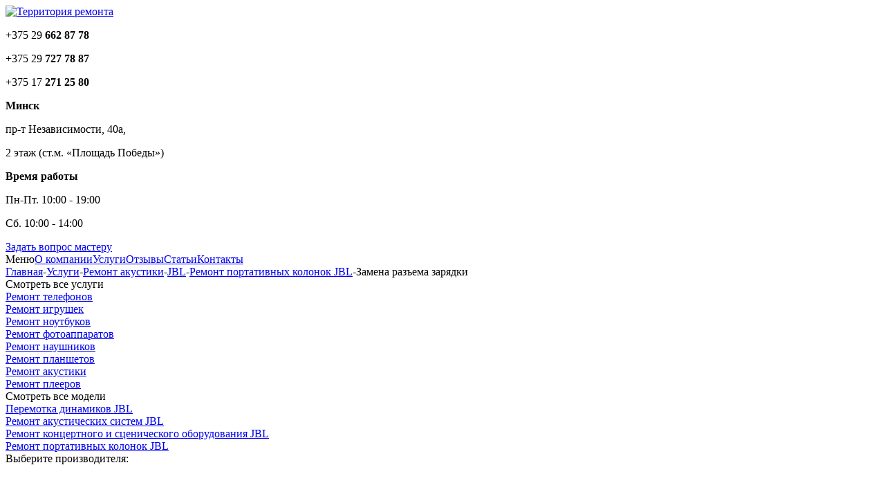

--- FILE ---
content_type: text/html; charset=utf-8
request_url: http://teremont.by/uslugi/remont-akustiki/jbl/remont-portativnykh-kolonok-jbl/zamena-razema-zarjadki/
body_size: 5065
content:
<!DOCTYPE html>
<html lang="ru">
<head>

<meta charset="utf-8">
<!-- 
	This website is powered by TYPO3 - inspiring people to share!
	TYPO3 is a free open source Content Management Framework initially created by Kasper Skaarhoj and licensed under GNU/GPL.
	TYPO3 is copyright 1998-2016 of Kasper Skaarhoj. Extensions are copyright of their respective owners.
	Information and contribution at https://typo3.org/
-->

<base href="http://teremont.by/">
<link rel="shortcut icon" href="http://teremont.by/fileadmin/templates/site/images/favicon.ico" type="image/x-icon">

<meta name="generator" content="TYPO3 CMS">


<link rel="stylesheet" type="text/css" href="http://teremont.by/typo3temp/Assets/caefd5e8e1.css?1484029240" media="all">
<link rel="stylesheet" type="text/css" href="http://teremont.by/fileadmin/templates/site/css/style.css?1488456375" media="all">
<link rel="stylesheet" type="text/css" href="http://teremont.by/fileadmin/templates/site/css/adaptive.css?1484575201" media="all">
<link rel="stylesheet" type="text/css" href="http://teremont.by/fileadmin/templates/site/css/font-awesome.min.css?1482411034" media="all">
<link rel="stylesheet" type="text/css" href="http://teremont.by/fileadmin/templates/site/css/swiper.min.css?1481590826" media="all">
<link rel="stylesheet" type="text/css" href="https://fonts.googleapis.com/css?family=Open+Sans:400,700%7CRoboto+Slab:700&amp;amp;subset=cyrillic" media="all">



<script src="http://teremont.by/fileadmin/templates/site/js/jquery-1.11.3.min.js?1441882778" type="text/javascript"></script>
<script src="https://api-maps.yandex.ru/2.1/?lang=ru_RU" type="text/javascript"></script>
<script src="http://teremont.by/fileadmin/templates/site/js/swiper.min.js?1481590826" type="text/javascript"></script>
<script src="http://teremont.by/fileadmin/templates/site/js/main.js?1484571375" type="text/javascript"></script>


<title>Замена разъема зарядки — Ремонт цифровой техники в Минске </title>      <meta name="HandheldFriendly" content="True">
      <meta name="MobileOptimized" content="480">
      <meta name="viewport" content="initial-scale=1.0, width=device-width">
      <meta name="yandex-verification" content="084ee43c92960f73" />
</head>
<body>
<!-- WRAPPER -->

<div class="wrapper">



  <!-- TOP-HEADER -->

  <div class="top-header"><div class="top-header-content"><div class="top-header-content-item logo"><a href="http://teremont.by/"><img src="http://teremont.by/fileadmin/templates/site/images/logo.png" alt="Территория ремонта"></a></div><div class="top-header-content-item phones"><p>+375 29 <strong>662 87 78</strong></p>
<p>+375 29 <strong>727 78 87</strong></p>
<p>+375 17 <strong>271 25 80</strong></p></div><div class="top-header-content-item address"><p><strong>Минск</strong></p>
<p>пр-т Независимости, 40а,</p>
<p>2 этаж (ст.м. «Площадь Победы»)</p></div><div class="top-header-content-item worktime"><p><strong>Время работы</strong></p>
<p>Пн-Пт. 10:00 - 19:00</p>
<p>Сб. 10:00 - 14:00</p></div></div></div>



  <!-- MAIN-MENU -->

  <div class="main-menu"><div class="main-menu-content"><div class="question"><a href="http://teremont.by/zadat-vopros-masteru/"><span>Задать вопрос мастеру</span></a></div><div class="menu"><a class="mobile"> Меню</a><a href="http://teremont.by/o-kompanii/">О компании</a><a href="http://teremont.by/uslugi/" class="active">Услуги</a><a href="http://teremont.by/otzyvy/">Отзывы</a><a href="http://teremont.by/articles/">Статьи</a><a href="http://teremont.by/kontakty/">Контакты</a></div></div></div>



  <!-- NAVI -->

  <div class="navi"><div class="navi-content"><a href="http://teremont.by/">Главная</a><span class="separator">-</span><a href="http://teremont.by/uslugi/">Услуги</a><span class="separator">-</span><a href="http://teremont.by/uslugi/remont-akustiki/">Ремонт акустики</a><span class="separator">-</span><a href="http://teremont.by/uslugi/remont-akustiki/jbl/">JBL</a><span class="separator">-</span><a href="http://teremont.by/uslugi/remont-akustiki/jbl/remont-portativnykh-kolonok-jbl/">Ремонт портативных колонок JBL</a><span class="separator">-</span>Замена разъема зарядки</div></div>



  <!-- SERVICES-MINI -->

  <div class="services-mini"><div class="services-mini-content hide-services"><div class="show-hide-services"><a>Смотреть все услуги</a></div><div class="services-item"><a href="http://teremont.by/uslugi/remont-telefonov/"><img src="http://teremont.by/fileadmin/user_upload/repair/repair-phones.png" width="80" height="80"   alt="" ><span>Ремонт телефонов</span></a></div><div class="services-item"><a href="http://teremont.by/uslugi/remont-igrushek/"><img src="http://teremont.by/fileadmin/user_upload/repair/repair-toys.png" width="80" height="80"   alt="" ><span>Ремонт игрушек</span></a></div><div class="services-item"><a href="http://teremont.by/uslugi/remont-noutbukov/"><img src="http://teremont.by/fileadmin/user_upload/repair/repair-laptop.png" width="80" height="80"   alt="" ><span>Ремонт ноутбуков</span></a></div><div class="services-item"><a href="http://teremont.by/uslugi/remont-fotoapparatov/"><img src="http://teremont.by/fileadmin/user_upload/repair/repair-camera.png" width="80" height="80"   alt="" ><span>Ремонт фотоаппаратов</span></a></div><div class="services-item"><a href="http://teremont.by/uslugi/remont-naushnikov/"><img src="http://teremont.by/fileadmin/user_upload/repair/repair-headphones.png" width="80" height="80"   alt="" ><span>Ремонт наушников</span></a></div><div class="services-item"><a href="http://teremont.by/uslugi/remont-planshetov/"><img src="http://teremont.by/fileadmin/user_upload/repair/repair-tablet.png" width="80" height="80"   alt="" ><span>Ремонт планшетов</span></a></div><div class="services-item"><a href="http://teremont.by/uslugi/remont-akustiki/" class="active"><img src="http://teremont.by/fileadmin/user_upload/repair/repair-acoustics.png" width="80" height="80"   alt="" ><span>Ремонт акустики</span></a></div><div class="services-item"><a href="http://teremont.by/uslugi/remont-pleerov/"><img src="http://teremont.by/fileadmin/user_upload/repair/repair-mp3.png" width="80" height="80"   alt="" ><span>Ремонт плееров</span></a></div></div></div>



  <!-- MODELS-MENU -->

  <div class="models-menu"><div class="models-menu-content hide-models"><div class="show-hide-models"><a>Смотреть все модели</a></div><div class="models-menu-item"><a href="http://teremont.by/uslugi/remont-akustiki/jbl/peremotka-dinamikov-jbl/"><img src="http://teremont.by/fileadmin/user_upload/models/acoustics/dinamik.jpg" width="240" height="320"   alt="" ><span>Перемотка динамиков JBL</span></a></div><div class="models-menu-item"><a href="http://teremont.by/uslugi/remont-akustiki/jbl/remont-akusticheskikh-sistem-jbl/"><img src="http://teremont.by/fileadmin/user_upload/jbl_akystika.jpg" width="420" height="554"   alt="" ><span>Ремонт акустических систем JBL</span></a></div><div class="models-menu-item"><a href="http://teremont.by/uslugi/remont-akustiki/jbl/remont-koncertnogo-i-scenicheskogo-oborudovanija-jbl/"><img src="http://teremont.by/fileadmin/user_upload/models/acoustics/concertnoe_3.jpg" width="240" height="320"   alt="" ><span>Ремонт концертного и сценического оборудования JBL</span></a></div><div class="models-menu-item"><a href="http://teremont.by/uslugi/remont-akustiki/jbl/remont-portativnykh-kolonok-jbl/" class="active"><img src="http://teremont.by/fileadmin/user_upload/pulse_1.jpg" width="800" height="700"   alt="" ><span>Ремонт портативных колонок JBL</span></a></div></div></div>



  <!-- BRAND-LOGOS -->

  <div class="brand-logos"><div class="brand-logos-content"><span class="title">Выберите производителя:</span><div class="brand-logos-item"><a href="http://teremont.by/uslugi/remont-akustiki/alphard-black-hydra/"><img src="http://teremont.by/fileadmin/user_upload/sm_ed209.jpg" width="110" height="80"   alt="" ></a></div><div class="brand-logos-item"><a href="http://teremont.by/uslugi/remont-akustiki/apoclypse/"><img src="http://teremont.by/fileadmin/user_upload/sm_ref-5020cx.jpg" width="110" height="80"   alt="" ></a></div><div class="brand-logos-item"><a href="http://teremont.by/uslugi/remont-akustiki/hannibal/"><img src="http://teremont.by/fileadmin/user_upload/hannibal.jpg" width="110" height="80"   alt="" ></a></div><div class="brand-logos-item"><a href="http://teremont.by/uslugi/remont-akustiki/machete/"><img src="http://teremont.by/fileadmin/user_upload/machete.jpg" width="110" height="80"   alt="" ></a></div><div class="brand-logos-item"><a href="http://teremont.by/uslugi/remont-akustiki/remont-akustiki-kicx/"><img src="http://teremont.by/fileadmin/user_upload/kicx.jpg" width="110" height="80"   alt="" ></a></div><div class="brand-logos-item"><a href="http://teremont.by/uslugi/remont-akustiki/pioneer/"><img src="http://teremont.by/fileadmin/user_upload/brands/pioneer.png" width="110" height="80"   alt="" ></a></div><div class="brand-logos-item"><a href="http://teremont.by/uslugi/remont-akustiki/defender/"><img src="http://teremont.by/fileadmin/user_upload/brands/defender.png" width="110" height="80"   alt="" ></a></div><div class="brand-logos-item"><a href="http://teremont.by/uslugi/remont-akustiki/jbl/" class="active"><img src="http://teremont.by/fileadmin/user_upload/brands/jbl.png" width="110" height="80"   alt="" ></a></div><div class="brand-logos-item"><a href="http://teremont.by/uslugi/remont-akustiki/yamaha/"><img src="http://teremont.by/fileadmin/user_upload/brands/yamaha.png" width="110" height="80"   alt="" ></a></div><div class="brand-logos-item"><a href="http://teremont.by/uslugi/remont-akustiki/microlab/"><img src="http://teremont.by/fileadmin/user_upload/brands/microlab.png" width="110" height="80"   alt="" ></a></div><div class="brand-logos-item"><a href="http://teremont.by/uslugi/remont-akustiki/remont-akustiki-avatar/"><img src="http://teremont.by/fileadmin/user_upload/avva.jpg" width="110" height="80"   alt="" ></a></div></div></div>



  <!-- TEXT-BLOCK -->

  <div class="text-block"><div class="text-block-content"><div class="text-block-left"><div class="model-info"></div><div class="model-more">
<script>

$(function () {
var currency =1.96


var pattern = /^(.*)(\s)(\d*)\$/

var replacement = '<span class="desc">$1</span>$2<span class="price">$3</span>'

$('.model-more .model-price p').each(function () { $(this).html($(this).text().replace(pattern, replacement)); });

$('.model-more .model-price p span.price').each(function () { $(this).html(Math.ceil(parseInt($(this).text())*currency)); });

$('.model-more .model-price p span.price').each(function () { $(this).html($(this).text()+' руб'); });

});

</script>
</div></div></div></div>



  <!-- NEWS-PREVIEW -->

  <div class="news-preview"><div class="news-preview-content"><div class="news-tabs">      <ul class="tabs-menu">
        <li class="current"><a href="#articles">Статьи</a></li>
        <li><a href="#shares">Акции</a></li>
      </ul> <!-- tabs-menu --><div class="tab"><div id="articles" class="tab-content"><div class="news-item"><div class="news-item-content"><span class="data">06.03.2024</span><a href="http://teremont.by/articles/article/12/">ВНИМАНИЕ!!! Изменение графика работы на МАРТ: 8МАРТА (пятница), 9 МАРТА (суббота),  10 МАРТА (воскресенье) - ВЫХОДНЫЕ.</a></div></div><div class="news-item"><div class="news-item-content"><span class="data">20.06.2018</span><a href="http://teremont.by/articles/article/4/">Сломалась детская игрушка. Что делать?</a></div></div><div class="news-item"><div class="news-item-content"><span class="data">15.05.2018</span><a href="http://teremont.by/articles/article/3/">Не работает динамик в телефоне. Что делать?</a></div></div><div class="news-item"><div class="news-item-content"><span class="data">12.05.2018</span><a href="http://teremont.by/articles/article/9/">Почему телефон не включается?</a></div></div><div class="news-item"><div class="news-item-content"><span class="data">27.04.2018</span><a href="http://teremont.by/articles/article/13/">Почему аккумулятор в фотоаппарате быстро разряжается?</a></div></div><div class="news-item"><div class="news-item-content"><span class="data">06.12.2017</span><a href="http://teremont.by/articles/article/10/">Колонки JBL: как отличить оригинал от подделки?</a></div></div><div class="news-item"><div class="news-item-content"><span class="data">21.11.2017</span><a href="http://teremont.by/articles/article/7/">Компьютер греется и выключается. В чем причина? </a></div></div></div><div id="shares" class="tab-content"></div></div></div></div></div>



  <!-- MAP-BLOCK -->

  <div class="map-block"><div class="map-block-content">
        <div id="map" style="width: 100%; height: 100%;"></div>

        <script type="text/javascript">
var positionX = '27.577695';var positionY = '53.908888';var hintContent = 'Территория ремонта';var balloonContent = 'Территория ремонта';
        ymaps.ready(init);

        var myMap, myPlacemark;

        function init(){

           myMap = new ymaps.Map("map", {

               center: [positionY, positionX],

               zoom: 16

           });

        myPlacemark = new ymaps.Placemark([positionY, positionX], {

               hintContent: hintContent,

               balloonContent: balloonContent

           });

           myMap.behaviors.disable('multiTouch');

           myMap.behaviors.disable('drag');

           myMap.behaviors.disable('scrollZoom');

           myMap.geoObjects.add(myPlacemark);

           myPlacemark.balloon.open();

        }

      </script>
</div></div>



</div> <!-- wrapper -->



<!-- FOOTER -->

<div class="footer"><div class="footer-content"><div class="footer-block"><div class="footer-left"><span class="title">Ремонт цифровой техники в Минске:</span><div class="menu"><a href="http://teremont.by/uslugi/remont-telefonov/">Ремонт телефонов</a><a href="http://teremont.by/uslugi/remont-igrushek/">Ремонт игрушек</a><a href="http://teremont.by/uslugi/remont-noutbukov/">Ремонт ноутбуков</a><a href="http://teremont.by/uslugi/remont-fotoapparatov/">Ремонт фотоаппаратов</a><a href="http://teremont.by/uslugi/remont-naushnikov/">Ремонт наушников</a><a href="http://teremont.by/uslugi/remont-planshetov/">Ремонт планшетов</a><a href="http://teremont.by/uslugi/remont-akustiki/" class="active">Ремонт акустики</a><a href="http://teremont.by/uslugi/remont-pleerov/">Ремонт плееров</a></div><div class="requisites"><p>ИП Зацепин Сергей Васильевич, УНП 791116167</p></div></div><div class="footer-center"><span class="title">Мы в соц. сетях:</span><a href="https://vk.com/teremonta" class="vk" target="_blank"><i class="fa fa-vk" aria-hidden="true"></i></a><a href="https://ok.ru/group/53266265473222" class="ok" target="_blank"><i class="fa fa-odnoklassniki" aria-hidden="true"></i></a></div><div class="footer-right">
          <p><strong>© 2016 «Территория ремонта»</strong></p>

          <p>Создание сайта <a href="http://aplex.by" target="_blank">Aplex.by</a></p>
<div class="counter"><!-- Yandex.Metrika informer -->
<a href="https://metrika.yandex.ru/stat/?id=43032724&amp;from=informer"
target="_blank" rel="nofollow"><img src="https://informer.yandex.ru/informer/43032724/3_0_FFD400FF_FFD400FF_0_pageviews"
style="width:88px; height:31px; border:0;" alt="Яндекс.Метрика" title="Яндекс.Метрика: данные за сегодня (просмотры, визиты и уникальные посетители)" /></a>
<!-- /Yandex.Metrika informer -->

<!-- Yandex.Metrika counter -->
<script type="text/javascript">
    (function (d, w, c) {
        (w[c] = w[c] || []).push(function() {
            try {
                w.yaCounter43032724 = new Ya.Metrika({
                    id:43032724,
                    clickmap:true,
                    trackLinks:true,
                    accurateTrackBounce:true,
                    webvisor:true
                });
            } catch(e) { }
        });

        var n = d.getElementsByTagName("script")[0],
            s = d.createElement("script"),
            f = function () { n.parentNode.insertBefore(s, n); };
        s.type = "text/javascript";
        s.async = true;
        s.src = "https://mc.yandex.ru/metrika/watch.js";

        if (w.opera == "[object Opera]") {
            d.addEventListener("DOMContentLoaded", f, false);
        } else { f(); }
    })(document, window, "yandex_metrika_callbacks");
</script>
<noscript><div><img src="https://mc.yandex.ru/watch/43032724" style="position:absolute; left:-9999px;" alt="" /></div></noscript>
<!-- /Yandex.Metrika counter -->


<!-- Global site tag (gtag.js) - Google Analytics -->
<script async src="https://www.googletagmanager.com/gtag/js?id=UA-128272145-1"></script>
<script>
  window.dataLayer = window.dataLayer || [];
  function gtag(){dataLayer.push(arguments);}
  gtag('js', new Date());
 
  gtag('config', 'UA-128272145-1');
</script>

<!-- BEGIN JIVOSITE CODE {literal} -->
<script type='text/javascript'>
(function(){ var widget_id = 'o13YqAY1Lt';var d=document;var w=window;function l(){var s = document.createElement('script'); s.type = 'text/javascript'; s.async = true;s.src = '//code.jivosite.com/script/widget/'+widget_id; var ss = document.getElementsByTagName('script')[0]; ss.parentNode.insertBefore(s, ss);}if(d.readyState=='complete'){l();}else{if(w.attachEvent){w.attachEvent('onload',l);}else{w.addEventListener('load',l,false);}}})();
</script>
<!-- {/literal} END JIVOSITE CODE --></div></div></div></div></div>




</body>
</html>